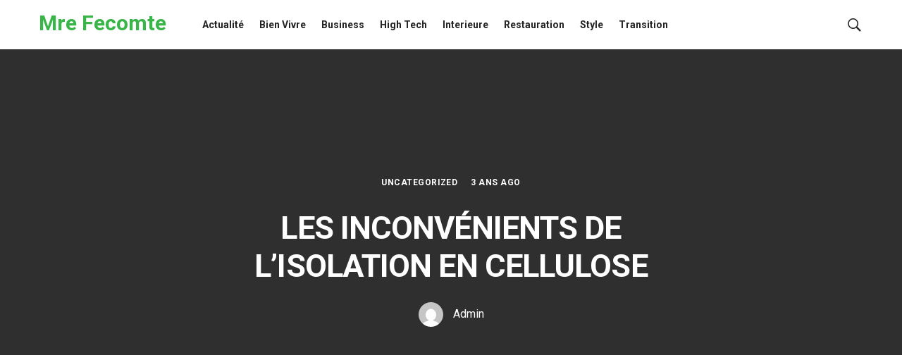

--- FILE ---
content_type: text/html; charset=UTF-8
request_url: https://mre-fcomte.fr/les-inconvenients-de-lisolation-en-cellulose/uncategorized/
body_size: 11831
content:
<!DOCTYPE html>
<html lang="fr-FR">
<head>  
	<meta charset="UTF-8">
	<!--[if IE]><meta http-equiv='X-UA-Compatible' content='IE=edge,chrome=1'><![endif]-->
	<meta name="viewport" content="width=device-width, initial-scale=1">
	<link rel="profile" href="https://gmpg.org/xfn/11">
	<meta name='robots' content='index, follow, max-image-preview:large, max-snippet:-1, max-video-preview:-1' />

	<!-- This site is optimized with the Yoast SEO plugin v26.7 - https://yoast.com/wordpress/plugins/seo/ -->
	<title>LES INCONVÉNIENTS DE L&#039;ISOLATION EN CELLULOSE - Mre Fecomte</title>
	<link rel="canonical" href="https://mre-fcomte.fr/les-inconvenients-de-lisolation-en-cellulose/uncategorized/" />
	<meta property="og:locale" content="fr_FR" />
	<meta property="og:type" content="article" />
	<meta property="og:title" content="LES INCONVÉNIENTS DE L&#039;ISOLATION EN CELLULOSE - Mre Fecomte" />
	<meta property="og:description" content="En plus de souligner les avantages que l&rsquo;isolation en cellulose peut offrir, il est également important d&rsquo;aborder les inconvénients potentiels afin de prendre une décision éclairée sur le choix du [&hellip;]" />
	<meta property="og:url" content="https://mre-fcomte.fr/les-inconvenients-de-lisolation-en-cellulose/uncategorized/" />
	<meta property="og:site_name" content="Mre Fecomte" />
	<meta property="article:published_time" content="2022-10-28T18:54:13+00:00" />
	<meta property="article:modified_time" content="2022-10-28T18:54:17+00:00" />
	<meta name="author" content="Admin" />
	<meta name="twitter:card" content="summary_large_image" />
	<meta name="twitter:label1" content="Écrit par" />
	<meta name="twitter:data1" content="Admin" />
	<meta name="twitter:label2" content="Durée de lecture estimée" />
	<meta name="twitter:data2" content="2 minutes" />
	<script type="application/ld+json" class="yoast-schema-graph">{"@context":"https://schema.org","@graph":[{"@type":"Article","@id":"https://mre-fcomte.fr/les-inconvenients-de-lisolation-en-cellulose/uncategorized/#article","isPartOf":{"@id":"https://mre-fcomte.fr/les-inconvenients-de-lisolation-en-cellulose/uncategorized/"},"author":{"name":"Admin","@id":"https://mre-fcomte.fr/#/schema/person/de240d4b83b5426b77a75e1470d0335d"},"headline":"LES INCONVÉNIENTS DE L&rsquo;ISOLATION EN CELLULOSE","datePublished":"2022-10-28T18:54:13+00:00","dateModified":"2022-10-28T18:54:17+00:00","mainEntityOfPage":{"@id":"https://mre-fcomte.fr/les-inconvenients-de-lisolation-en-cellulose/uncategorized/"},"wordCount":448,"commentCount":0,"articleSection":["Uncategorized"],"inLanguage":"fr-FR","potentialAction":[{"@type":"CommentAction","name":"Comment","target":["https://mre-fcomte.fr/les-inconvenients-de-lisolation-en-cellulose/uncategorized/#respond"]}]},{"@type":"WebPage","@id":"https://mre-fcomte.fr/les-inconvenients-de-lisolation-en-cellulose/uncategorized/","url":"https://mre-fcomte.fr/les-inconvenients-de-lisolation-en-cellulose/uncategorized/","name":"LES INCONVÉNIENTS DE L'ISOLATION EN CELLULOSE - Mre Fecomte","isPartOf":{"@id":"https://mre-fcomte.fr/#website"},"datePublished":"2022-10-28T18:54:13+00:00","dateModified":"2022-10-28T18:54:17+00:00","author":{"@id":"https://mre-fcomte.fr/#/schema/person/de240d4b83b5426b77a75e1470d0335d"},"breadcrumb":{"@id":"https://mre-fcomte.fr/les-inconvenients-de-lisolation-en-cellulose/uncategorized/#breadcrumb"},"inLanguage":"fr-FR","potentialAction":[{"@type":"ReadAction","target":["https://mre-fcomte.fr/les-inconvenients-de-lisolation-en-cellulose/uncategorized/"]}]},{"@type":"BreadcrumbList","@id":"https://mre-fcomte.fr/les-inconvenients-de-lisolation-en-cellulose/uncategorized/#breadcrumb","itemListElement":[{"@type":"ListItem","position":1,"name":"Accueil","item":"https://mre-fcomte.fr/"},{"@type":"ListItem","position":2,"name":"LES INCONVÉNIENTS DE L&#8217;ISOLATION EN CELLULOSE"}]},{"@type":"WebSite","@id":"https://mre-fcomte.fr/#website","url":"https://mre-fcomte.fr/","name":"Mre Fecomte","description":"","potentialAction":[{"@type":"SearchAction","target":{"@type":"EntryPoint","urlTemplate":"https://mre-fcomte.fr/?s={search_term_string}"},"query-input":{"@type":"PropertyValueSpecification","valueRequired":true,"valueName":"search_term_string"}}],"inLanguage":"fr-FR"},{"@type":"Person","@id":"https://mre-fcomte.fr/#/schema/person/de240d4b83b5426b77a75e1470d0335d","name":"Admin","image":{"@type":"ImageObject","inLanguage":"fr-FR","@id":"https://mre-fcomte.fr/#/schema/person/image/","url":"https://secure.gravatar.com/avatar/ffc89846551c738a0be05750988b463d175cf9886e6b0f0396a60094a08333d4?s=96&d=mm&r=g","contentUrl":"https://secure.gravatar.com/avatar/ffc89846551c738a0be05750988b463d175cf9886e6b0f0396a60094a08333d4?s=96&d=mm&r=g","caption":"Admin"},"sameAs":["https://mre-fcomte.fr"],"url":"https://mre-fcomte.fr/author/admin/"}]}</script>
	<!-- / Yoast SEO plugin. -->


<link rel='dns-prefetch' href='//fonts.googleapis.com' />
<link rel='dns-prefetch' href='//www.googletagmanager.com' />
<link rel="alternate" type="application/rss+xml" title="Mre Fecomte &raquo; Flux" href="https://mre-fcomte.fr/feed/" />
<link rel="alternate" type="application/rss+xml" title="Mre Fecomte &raquo; Flux des commentaires" href="https://mre-fcomte.fr/comments/feed/" />
<link rel="alternate" type="application/rss+xml" title="Mre Fecomte &raquo; LES INCONVÉNIENTS DE L&rsquo;ISOLATION EN CELLULOSE Flux des commentaires" href="https://mre-fcomte.fr/les-inconvenients-de-lisolation-en-cellulose/uncategorized/feed/" />
<link rel="alternate" title="oEmbed (JSON)" type="application/json+oembed" href="https://mre-fcomte.fr/wp-json/oembed/1.0/embed?url=https%3A%2F%2Fmre-fcomte.fr%2Fles-inconvenients-de-lisolation-en-cellulose%2Funcategorized%2F" />
<link rel="alternate" title="oEmbed (XML)" type="text/xml+oembed" href="https://mre-fcomte.fr/wp-json/oembed/1.0/embed?url=https%3A%2F%2Fmre-fcomte.fr%2Fles-inconvenients-de-lisolation-en-cellulose%2Funcategorized%2F&#038;format=xml" />
<style id='wp-img-auto-sizes-contain-inline-css' type='text/css'>
img:is([sizes=auto i],[sizes^="auto," i]){contain-intrinsic-size:3000px 1500px}
/*# sourceURL=wp-img-auto-sizes-contain-inline-css */
</style>
<style id='wp-emoji-styles-inline-css' type='text/css'>

	img.wp-smiley, img.emoji {
		display: inline !important;
		border: none !important;
		box-shadow: none !important;
		height: 1em !important;
		width: 1em !important;
		margin: 0 0.07em !important;
		vertical-align: -0.1em !important;
		background: none !important;
		padding: 0 !important;
	}
/*# sourceURL=wp-emoji-styles-inline-css */
</style>
<style id='wp-block-library-inline-css' type='text/css'>
:root{--wp-block-synced-color:#7a00df;--wp-block-synced-color--rgb:122,0,223;--wp-bound-block-color:var(--wp-block-synced-color);--wp-editor-canvas-background:#ddd;--wp-admin-theme-color:#007cba;--wp-admin-theme-color--rgb:0,124,186;--wp-admin-theme-color-darker-10:#006ba1;--wp-admin-theme-color-darker-10--rgb:0,107,160.5;--wp-admin-theme-color-darker-20:#005a87;--wp-admin-theme-color-darker-20--rgb:0,90,135;--wp-admin-border-width-focus:2px}@media (min-resolution:192dpi){:root{--wp-admin-border-width-focus:1.5px}}.wp-element-button{cursor:pointer}:root .has-very-light-gray-background-color{background-color:#eee}:root .has-very-dark-gray-background-color{background-color:#313131}:root .has-very-light-gray-color{color:#eee}:root .has-very-dark-gray-color{color:#313131}:root .has-vivid-green-cyan-to-vivid-cyan-blue-gradient-background{background:linear-gradient(135deg,#00d084,#0693e3)}:root .has-purple-crush-gradient-background{background:linear-gradient(135deg,#34e2e4,#4721fb 50%,#ab1dfe)}:root .has-hazy-dawn-gradient-background{background:linear-gradient(135deg,#faaca8,#dad0ec)}:root .has-subdued-olive-gradient-background{background:linear-gradient(135deg,#fafae1,#67a671)}:root .has-atomic-cream-gradient-background{background:linear-gradient(135deg,#fdd79a,#004a59)}:root .has-nightshade-gradient-background{background:linear-gradient(135deg,#330968,#31cdcf)}:root .has-midnight-gradient-background{background:linear-gradient(135deg,#020381,#2874fc)}:root{--wp--preset--font-size--normal:16px;--wp--preset--font-size--huge:42px}.has-regular-font-size{font-size:1em}.has-larger-font-size{font-size:2.625em}.has-normal-font-size{font-size:var(--wp--preset--font-size--normal)}.has-huge-font-size{font-size:var(--wp--preset--font-size--huge)}.has-text-align-center{text-align:center}.has-text-align-left{text-align:left}.has-text-align-right{text-align:right}.has-fit-text{white-space:nowrap!important}#end-resizable-editor-section{display:none}.aligncenter{clear:both}.items-justified-left{justify-content:flex-start}.items-justified-center{justify-content:center}.items-justified-right{justify-content:flex-end}.items-justified-space-between{justify-content:space-between}.screen-reader-text{border:0;clip-path:inset(50%);height:1px;margin:-1px;overflow:hidden;padding:0;position:absolute;width:1px;word-wrap:normal!important}.screen-reader-text:focus{background-color:#ddd;clip-path:none;color:#444;display:block;font-size:1em;height:auto;left:5px;line-height:normal;padding:15px 23px 14px;text-decoration:none;top:5px;width:auto;z-index:100000}html :where(.has-border-color){border-style:solid}html :where([style*=border-top-color]){border-top-style:solid}html :where([style*=border-right-color]){border-right-style:solid}html :where([style*=border-bottom-color]){border-bottom-style:solid}html :where([style*=border-left-color]){border-left-style:solid}html :where([style*=border-width]){border-style:solid}html :where([style*=border-top-width]){border-top-style:solid}html :where([style*=border-right-width]){border-right-style:solid}html :where([style*=border-bottom-width]){border-bottom-style:solid}html :where([style*=border-left-width]){border-left-style:solid}html :where(img[class*=wp-image-]){height:auto;max-width:100%}:where(figure){margin:0 0 1em}html :where(.is-position-sticky){--wp-admin--admin-bar--position-offset:var(--wp-admin--admin-bar--height,0px)}@media screen and (max-width:600px){html :where(.is-position-sticky){--wp-admin--admin-bar--position-offset:0px}}

/*# sourceURL=wp-block-library-inline-css */
</style><style id='global-styles-inline-css' type='text/css'>
:root{--wp--preset--aspect-ratio--square: 1;--wp--preset--aspect-ratio--4-3: 4/3;--wp--preset--aspect-ratio--3-4: 3/4;--wp--preset--aspect-ratio--3-2: 3/2;--wp--preset--aspect-ratio--2-3: 2/3;--wp--preset--aspect-ratio--16-9: 16/9;--wp--preset--aspect-ratio--9-16: 9/16;--wp--preset--color--black: #000000;--wp--preset--color--cyan-bluish-gray: #abb8c3;--wp--preset--color--white: #ffffff;--wp--preset--color--pale-pink: #f78da7;--wp--preset--color--vivid-red: #cf2e2e;--wp--preset--color--luminous-vivid-orange: #ff6900;--wp--preset--color--luminous-vivid-amber: #fcb900;--wp--preset--color--light-green-cyan: #7bdcb5;--wp--preset--color--vivid-green-cyan: #00d084;--wp--preset--color--pale-cyan-blue: #8ed1fc;--wp--preset--color--vivid-cyan-blue: #0693e3;--wp--preset--color--vivid-purple: #9b51e0;--wp--preset--color--green: #39B54A;--wp--preset--color--blue: #3d92ff;--wp--preset--color--pink: #f32855;--wp--preset--color--violet: #8c47e4;--wp--preset--color--light-grey: #f6f6f6;--wp--preset--color--dark-grey: #1b1b1b;--wp--preset--gradient--vivid-cyan-blue-to-vivid-purple: linear-gradient(135deg,rgb(6,147,227) 0%,rgb(155,81,224) 100%);--wp--preset--gradient--light-green-cyan-to-vivid-green-cyan: linear-gradient(135deg,rgb(122,220,180) 0%,rgb(0,208,130) 100%);--wp--preset--gradient--luminous-vivid-amber-to-luminous-vivid-orange: linear-gradient(135deg,rgb(252,185,0) 0%,rgb(255,105,0) 100%);--wp--preset--gradient--luminous-vivid-orange-to-vivid-red: linear-gradient(135deg,rgb(255,105,0) 0%,rgb(207,46,46) 100%);--wp--preset--gradient--very-light-gray-to-cyan-bluish-gray: linear-gradient(135deg,rgb(238,238,238) 0%,rgb(169,184,195) 100%);--wp--preset--gradient--cool-to-warm-spectrum: linear-gradient(135deg,rgb(74,234,220) 0%,rgb(151,120,209) 20%,rgb(207,42,186) 40%,rgb(238,44,130) 60%,rgb(251,105,98) 80%,rgb(254,248,76) 100%);--wp--preset--gradient--blush-light-purple: linear-gradient(135deg,rgb(255,206,236) 0%,rgb(152,150,240) 100%);--wp--preset--gradient--blush-bordeaux: linear-gradient(135deg,rgb(254,205,165) 0%,rgb(254,45,45) 50%,rgb(107,0,62) 100%);--wp--preset--gradient--luminous-dusk: linear-gradient(135deg,rgb(255,203,112) 0%,rgb(199,81,192) 50%,rgb(65,88,208) 100%);--wp--preset--gradient--pale-ocean: linear-gradient(135deg,rgb(255,245,203) 0%,rgb(182,227,212) 50%,rgb(51,167,181) 100%);--wp--preset--gradient--electric-grass: linear-gradient(135deg,rgb(202,248,128) 0%,rgb(113,206,126) 100%);--wp--preset--gradient--midnight: linear-gradient(135deg,rgb(2,3,129) 0%,rgb(40,116,252) 100%);--wp--preset--font-size--small: 13px;--wp--preset--font-size--medium: 20px;--wp--preset--font-size--large: 36px;--wp--preset--font-size--x-large: 42px;--wp--preset--spacing--20: 0.44rem;--wp--preset--spacing--30: 0.67rem;--wp--preset--spacing--40: 1rem;--wp--preset--spacing--50: 1.5rem;--wp--preset--spacing--60: 2.25rem;--wp--preset--spacing--70: 3.38rem;--wp--preset--spacing--80: 5.06rem;--wp--preset--shadow--natural: 6px 6px 9px rgba(0, 0, 0, 0.2);--wp--preset--shadow--deep: 12px 12px 50px rgba(0, 0, 0, 0.4);--wp--preset--shadow--sharp: 6px 6px 0px rgba(0, 0, 0, 0.2);--wp--preset--shadow--outlined: 6px 6px 0px -3px rgb(255, 255, 255), 6px 6px rgb(0, 0, 0);--wp--preset--shadow--crisp: 6px 6px 0px rgb(0, 0, 0);}:where(.is-layout-flex){gap: 0.5em;}:where(.is-layout-grid){gap: 0.5em;}body .is-layout-flex{display: flex;}.is-layout-flex{flex-wrap: wrap;align-items: center;}.is-layout-flex > :is(*, div){margin: 0;}body .is-layout-grid{display: grid;}.is-layout-grid > :is(*, div){margin: 0;}:where(.wp-block-columns.is-layout-flex){gap: 2em;}:where(.wp-block-columns.is-layout-grid){gap: 2em;}:where(.wp-block-post-template.is-layout-flex){gap: 1.25em;}:where(.wp-block-post-template.is-layout-grid){gap: 1.25em;}.has-black-color{color: var(--wp--preset--color--black) !important;}.has-cyan-bluish-gray-color{color: var(--wp--preset--color--cyan-bluish-gray) !important;}.has-white-color{color: var(--wp--preset--color--white) !important;}.has-pale-pink-color{color: var(--wp--preset--color--pale-pink) !important;}.has-vivid-red-color{color: var(--wp--preset--color--vivid-red) !important;}.has-luminous-vivid-orange-color{color: var(--wp--preset--color--luminous-vivid-orange) !important;}.has-luminous-vivid-amber-color{color: var(--wp--preset--color--luminous-vivid-amber) !important;}.has-light-green-cyan-color{color: var(--wp--preset--color--light-green-cyan) !important;}.has-vivid-green-cyan-color{color: var(--wp--preset--color--vivid-green-cyan) !important;}.has-pale-cyan-blue-color{color: var(--wp--preset--color--pale-cyan-blue) !important;}.has-vivid-cyan-blue-color{color: var(--wp--preset--color--vivid-cyan-blue) !important;}.has-vivid-purple-color{color: var(--wp--preset--color--vivid-purple) !important;}.has-black-background-color{background-color: var(--wp--preset--color--black) !important;}.has-cyan-bluish-gray-background-color{background-color: var(--wp--preset--color--cyan-bluish-gray) !important;}.has-white-background-color{background-color: var(--wp--preset--color--white) !important;}.has-pale-pink-background-color{background-color: var(--wp--preset--color--pale-pink) !important;}.has-vivid-red-background-color{background-color: var(--wp--preset--color--vivid-red) !important;}.has-luminous-vivid-orange-background-color{background-color: var(--wp--preset--color--luminous-vivid-orange) !important;}.has-luminous-vivid-amber-background-color{background-color: var(--wp--preset--color--luminous-vivid-amber) !important;}.has-light-green-cyan-background-color{background-color: var(--wp--preset--color--light-green-cyan) !important;}.has-vivid-green-cyan-background-color{background-color: var(--wp--preset--color--vivid-green-cyan) !important;}.has-pale-cyan-blue-background-color{background-color: var(--wp--preset--color--pale-cyan-blue) !important;}.has-vivid-cyan-blue-background-color{background-color: var(--wp--preset--color--vivid-cyan-blue) !important;}.has-vivid-purple-background-color{background-color: var(--wp--preset--color--vivid-purple) !important;}.has-black-border-color{border-color: var(--wp--preset--color--black) !important;}.has-cyan-bluish-gray-border-color{border-color: var(--wp--preset--color--cyan-bluish-gray) !important;}.has-white-border-color{border-color: var(--wp--preset--color--white) !important;}.has-pale-pink-border-color{border-color: var(--wp--preset--color--pale-pink) !important;}.has-vivid-red-border-color{border-color: var(--wp--preset--color--vivid-red) !important;}.has-luminous-vivid-orange-border-color{border-color: var(--wp--preset--color--luminous-vivid-orange) !important;}.has-luminous-vivid-amber-border-color{border-color: var(--wp--preset--color--luminous-vivid-amber) !important;}.has-light-green-cyan-border-color{border-color: var(--wp--preset--color--light-green-cyan) !important;}.has-vivid-green-cyan-border-color{border-color: var(--wp--preset--color--vivid-green-cyan) !important;}.has-pale-cyan-blue-border-color{border-color: var(--wp--preset--color--pale-cyan-blue) !important;}.has-vivid-cyan-blue-border-color{border-color: var(--wp--preset--color--vivid-cyan-blue) !important;}.has-vivid-purple-border-color{border-color: var(--wp--preset--color--vivid-purple) !important;}.has-vivid-cyan-blue-to-vivid-purple-gradient-background{background: var(--wp--preset--gradient--vivid-cyan-blue-to-vivid-purple) !important;}.has-light-green-cyan-to-vivid-green-cyan-gradient-background{background: var(--wp--preset--gradient--light-green-cyan-to-vivid-green-cyan) !important;}.has-luminous-vivid-amber-to-luminous-vivid-orange-gradient-background{background: var(--wp--preset--gradient--luminous-vivid-amber-to-luminous-vivid-orange) !important;}.has-luminous-vivid-orange-to-vivid-red-gradient-background{background: var(--wp--preset--gradient--luminous-vivid-orange-to-vivid-red) !important;}.has-very-light-gray-to-cyan-bluish-gray-gradient-background{background: var(--wp--preset--gradient--very-light-gray-to-cyan-bluish-gray) !important;}.has-cool-to-warm-spectrum-gradient-background{background: var(--wp--preset--gradient--cool-to-warm-spectrum) !important;}.has-blush-light-purple-gradient-background{background: var(--wp--preset--gradient--blush-light-purple) !important;}.has-blush-bordeaux-gradient-background{background: var(--wp--preset--gradient--blush-bordeaux) !important;}.has-luminous-dusk-gradient-background{background: var(--wp--preset--gradient--luminous-dusk) !important;}.has-pale-ocean-gradient-background{background: var(--wp--preset--gradient--pale-ocean) !important;}.has-electric-grass-gradient-background{background: var(--wp--preset--gradient--electric-grass) !important;}.has-midnight-gradient-background{background: var(--wp--preset--gradient--midnight) !important;}.has-small-font-size{font-size: var(--wp--preset--font-size--small) !important;}.has-medium-font-size{font-size: var(--wp--preset--font-size--medium) !important;}.has-large-font-size{font-size: var(--wp--preset--font-size--large) !important;}.has-x-large-font-size{font-size: var(--wp--preset--font-size--x-large) !important;}
/*# sourceURL=global-styles-inline-css */
</style>

<style id='classic-theme-styles-inline-css' type='text/css'>
/*! This file is auto-generated */
.wp-block-button__link{color:#fff;background-color:#32373c;border-radius:9999px;box-shadow:none;text-decoration:none;padding:calc(.667em + 2px) calc(1.333em + 2px);font-size:1.125em}.wp-block-file__button{background:#32373c;color:#fff;text-decoration:none}
/*# sourceURL=/wp-includes/css/classic-themes.min.css */
</style>
<link rel='stylesheet' id='wpa-css-css' href='https://mre-fcomte.fr/wp-content/plugins/honeypot/includes/css/wpa.css?ver=2.3.04' type='text/css' media='all' />
<link rel='stylesheet' id='purosa-font-icons-css' href='https://mre-fcomte.fr/wp-content/themes/purosa/assets/css/font-icons.css?ver=1.1.3' type='text/css' media='all' />
<link rel='stylesheet' id='purosa-styles-css' href='https://mre-fcomte.fr/wp-content/themes/purosa/style.min.css?ver=1.1.3' type='text/css' media='all' />
<link rel='stylesheet' id='purosa-google-fonts-css' href='//fonts.googleapis.com/css2?family=Roboto%3Aital%2Cwght%400%2C400%3B0%2C500%3B0%2C700%3B1%2C400&#038;display=swap&#038;ver=6.9' type='text/css' media='all' />
<link rel='stylesheet' id='wp-block-paragraph-css' href='https://mre-fcomte.fr/wp-includes/blocks/paragraph/style.min.css?ver=6.9' type='text/css' media='all' />
<script type="text/javascript" src="https://mre-fcomte.fr/wp-includes/js/jquery/jquery.min.js?ver=3.7.1" id="jquery-core-js"></script>
<script type="text/javascript" src="https://mre-fcomte.fr/wp-includes/js/jquery/jquery-migrate.min.js?ver=3.4.1" id="jquery-migrate-js"></script>
<link rel="https://api.w.org/" href="https://mre-fcomte.fr/wp-json/" /><link rel="alternate" title="JSON" type="application/json" href="https://mre-fcomte.fr/wp-json/wp/v2/posts/29272" /><link rel="EditURI" type="application/rsd+xml" title="RSD" href="https://mre-fcomte.fr/xmlrpc.php?rsd" />
<meta name="generator" content="WordPress 6.9" />
<link rel='shortlink' href='https://mre-fcomte.fr/?p=29272' />
<meta name="generator" content="Site Kit by Google 1.170.0" /><!-- Analytics by WP Statistics - https://wp-statistics.com -->
<style type="text/css">.recentcomments a{display:inline !important;padding:0 !important;margin:0 !important;}</style><link rel="icon" href="https://mre-fcomte.fr/wp-content/uploads/2020/10/cropped-5sem9q2qby-scaled-1-32x32.jpg" sizes="32x32" />
<link rel="icon" href="https://mre-fcomte.fr/wp-content/uploads/2020/10/cropped-5sem9q2qby-scaled-1-192x192.jpg" sizes="192x192" />
<link rel="apple-touch-icon" href="https://mre-fcomte.fr/wp-content/uploads/2020/10/cropped-5sem9q2qby-scaled-1-180x180.jpg" />
<meta name="msapplication-TileImage" content="https://mre-fcomte.fr/wp-content/uploads/2020/10/cropped-5sem9q2qby-scaled-1-270x270.jpg" />
</head>

<body data-rsssl=1 class="wp-singular post-template-default single single-post postid-29272 single-format-standard wp-embed-responsive wp-theme-purosa group-blog fullwidth " itemscope itemtype="http://schema.org/WebPage">

	
	<a class="skip-link screen-reader-text" href="#site-content">Skip to the content</a>
	
	<!-- Preloader -->
	
	<div id="site-content" class="main-wrapper">
		
		
			<!-- Search Modal -->
			<div class="modal fade search-modal" id="search-modal" tabindex="-1" role="dialog" aria-label="search modal" aria-hidden="true">
				<div class="modal-dialog search-modal__dialog" role="document">
					<div class="modal-content search-modal__content">
						<div class="modal-header search-modal__header">
							<button type="button" class="close search-modal__close" data-dismiss="modal" aria-label="close">
								<span aria-hidden="true">
									<i class="ui-close search-modal__close-icon"></i>
								</span>
							</button>
						</div>
						<div class="modal-body search-modal__body">
							<span class="search-modal__label">Search</span>
							
<form role="search" method="get" class="search-form relative" action="https://mre-fcomte.fr/">
	<input type="search" class="search-input" placeholder="Type and Hit Enter" value="" name="s" />
	<button type="submit" class="search-button" aria-label="search button"><i class="ui-search search-icon"></i></button>
</form>						
						</div>
					</div>
				</div>
			</div> <!-- end search modal -->

		
		<!-- Header -->
    <header class="nav" itemtype="https://schema.org/WPHeader" itemscope="itemscope">
			<div class="nav__holder nav--sticky">
				<div class="nav__container container">
					<div class="nav__flex-parent flex-parent">
						<div class="nav__header">

							<!-- Logo -->					
							<a href="https://mre-fcomte.fr/" class="logo-container" itemtype="https://schema.org/Organization" itemscope="itemscope">
																	<span class="site-title">Mre Fecomte</span>
																		<p class="site-tagline"></p>
															</a>

														
															<!-- Mobile toggle -->
								<button type="button" class="nav__icon-toggle" id="nav__icon-toggle" data-toggle="collapse" data-target="#navbar-collapse">
									<span class="sr-only">Toggle navigation</span>
									<span class="nav__icon-toggle-bar"></span>
									<span class="nav__icon-toggle-bar"></span>
									<span class="nav__icon-toggle-bar"></span>
								</button>
									

						</div> <!-- .nav__header -->						

						<!-- Nav-wrap -->
						<nav class="nav__wrap collapse navbar-collapse" id="navbar-collapse" itemtype="https://schema.org/SiteNavigationElement" itemscope="itemscope">
							<ul id="menu-msw-primary-menu-creative-agency" class="nav__menu"><li id="menu-item-28877" class="menu-item menu-item-type-taxonomy menu-item-object-category menu-item-28877"><a href="https://mre-fcomte.fr/category/actualite/">Actualité</a></li>
<li id="menu-item-28878" class="menu-item menu-item-type-taxonomy menu-item-object-category menu-item-28878"><a href="https://mre-fcomte.fr/category/bien-vivre/">Bien Vivre</a></li>
<li id="menu-item-28879" class="menu-item menu-item-type-taxonomy menu-item-object-category menu-item-28879"><a href="https://mre-fcomte.fr/category/business/">Business</a></li>
<li id="menu-item-28880" class="menu-item menu-item-type-taxonomy menu-item-object-category menu-item-28880"><a href="https://mre-fcomte.fr/category/high-tech/">High Tech</a></li>
<li id="menu-item-28881" class="menu-item menu-item-type-taxonomy menu-item-object-category menu-item-28881"><a href="https://mre-fcomte.fr/category/interieure/">Interieure</a></li>
<li id="menu-item-28882" class="menu-item menu-item-type-taxonomy menu-item-object-category menu-item-28882"><a href="https://mre-fcomte.fr/category/restauration/">Restauration</a></li>
<li id="menu-item-28883" class="menu-item menu-item-type-taxonomy menu-item-object-category menu-item-28883"><a href="https://mre-fcomte.fr/category/style/">Style</a></li>
<li id="menu-item-28884" class="menu-item menu-item-type-taxonomy menu-item-object-category menu-item-28884"><a href="https://mre-fcomte.fr/category/transition/">Transition</a></li>
</ul>							
															<!-- Mobile Search -->
								<div class="nav__search-mobile d-lg-none">                            
									
<form role="search" method="get" class="search-form relative" action="https://mre-fcomte.fr/">
	<input type="search" class="search-input" placeholder="Type and Hit Enter" value="" name="s" />
	<button type="submit" class="search-button" aria-label="search button"><i class="ui-search search-icon"></i></button>
</form>								</div>
							
						</nav> <!-- end nav-wrap -->

						<div class="nav__right d-lg-flex d-none">
							
							
							
															<!-- Search -->
								<div class="nav__search">
									<a href="#" class="nav__search-trigger" data-toggle="modal" data-target="#search-modal">
										<i class="ui-search nav__search-trigger-icon"></i>
									</a>                
								</div>
							
						</div> <!-- .nav__right -->

					</div> <!-- .flex-parent -->
				</div> <!-- .nav__container -->
			</div> <!-- .nav__holder -->
    </header> <!-- .header -->


<div class="entry__img-holder single-post__entry-img-holder full-overlay"  >
	<div class="single-post__entry-header entry__header">

					<div class="single-post__entry-meta entry__meta">
									<span class="entry__meta-item entry__meta-item-category"><a href="https://mre-fcomte.fr/category/uncategorized/" class="entry__meta-category">Uncategorized</a></span>													<span class="entry__meta-item entry__meta-date">3 ans ago</span>							</div>
		
		<h1 class="single-post__entry-title">LES INCONVÉNIENTS DE L&rsquo;ISOLATION EN CELLULOSE</h1>

												<div class="entry__meta-author">
					<a href="https://mre-fcomte.fr/author/admin/" class="entry__meta-author-url">
						<img alt='' src='https://secure.gravatar.com/avatar/ffc89846551c738a0be05750988b463d175cf9886e6b0f0396a60094a08333d4?s=35&#038;d=mm&#038;r=g' srcset='https://secure.gravatar.com/avatar/ffc89846551c738a0be05750988b463d175cf9886e6b0f0396a60094a08333d4?s=70&#038;d=mm&#038;r=g 2x' class='avatar avatar-35 photo entry__meta-author-img' height='35' width='35' decoding='async'/>						<span class="entry__meta-author-name">Admin</span>
					</a>
				</div>
					
	</div>
</div>
<section class="section-wrap main-content pt-0">
	<div class="container">

		<div class="row justify-content-center">

			<!-- blog content -->
			<div class="blog__content col-lg-8 mb-32">				

				
<article id="post-29272" class="entry single-post__entry post-29272 post type-post status-publish format-standard hentry category-uncategorized">
	
	<div class="entry__article-wrap">

			
		<!-- Article -->
		<div class="entry__article-content">

			<div class="entry__article clearfix">
				
<p>En plus de souligner les avantages que l&rsquo;isolation en cellulose peut offrir, il est également important d&rsquo;aborder les inconvénients potentiels afin de prendre une décision éclairée sur le choix du matériau isolant à utiliser dans votre maison. Voici quelques-uns des principaux inconvénients de l&rsquo;isolation de votre maison avec de la cellulose :</p>



<p>La durée de vie : En comparaison avec d&rsquo;autres types d&rsquo;isolants, tels que l&rsquo;isolation en mousse pulvérisée, qui peut durer toute une vie lorsqu&rsquo;elle est installée correctement, la durée de vie de l&rsquo;isolation en cellulose est relativement courte. En général, l&rsquo;isolation en cellulose devra être remplacée environ 20 à 30 ans après son installation.<br>Elle n&rsquo;est pas étanche : Bien que l&rsquo;isolation en cellulose soit résistante à l&rsquo;eau, elle n&rsquo;est pas étanche. Ainsi, si votre maison subit des fuites ou des inondations, votre isolation en cellulose peut être endommagée et sa valeur R peut être considérablement réduite.</p>



<p>OÙ INSTALLER L&rsquo;ISOLATION CELLULOSIQUE</p>



<p>L&rsquo;isolation cellulosique peut être installée dans une grande variété d&rsquo;endroits différents dans la maison. Certains des endroits les plus communs pour installer l&rsquo;isolation de cellulose incluent les greniers et les nouveaux murs ouverts. L&rsquo;isolation cellulosique est également l&rsquo;un des rares types d&rsquo;isolation qui peut être ajouté à des murs déjà finis. Plutôt que d&rsquo;avoir à abattre la cloison sèche sur un mur fini, la cellulose peut simplement être injectée dans le mur.</p>



<p>DEVRIEZ-VOUS INSTALLER UNE ISOLATION EN CELLULOSE DANS VOTRE MAISON ?</p>



<p>L&rsquo;isolation cellulosique est idéale, car c&rsquo;est un type d&rsquo;isolation bénéfique et sûr, approuvé par tous les codes du bâtiment. En fin de compte, la décision d&rsquo;installer ou non une isolation en cellulose dépendra de vos préférences personnelles. Si vous êtes intéressé par un matériau d&rsquo;isolation efficace qui bloquera le transfert de chaleur et le bruit et qui empêchera la prolifération des moisissures et des parasites, la cellulose est un excellent choix. Cependant, si vous préférez une isolation plus durable, l&rsquo;isolation en mousse pulvérisée à cellules fermées ou ouvertes peut être une option plus avantageuse.</p>



<p>Si vous décidez que l&rsquo;isolation en cellulose convient à votre maison, Paragon Protection s&rsquo;assurera qu&rsquo;elle est installée correctement afin que vous puissiez profiter de tous les avantages qu&rsquo;elle a à offrir. Paragon Protection est une entreprise leader dans l&rsquo;installation d&rsquo;isolation dans la région de Chicago. Nous sommes spécialisés dans l&rsquo;installation experte d&rsquo;une grande variété de matériaux d&rsquo;isolation, tels que la cellulose, la fibre de verre, la laine minérale et la mousse isolante en spray. I</p>
			</div>

			
			<!-- Tags -->
										
		</div> <!-- .entry__article-content -->		

	</div>
</article><!-- #post-## -->




	
		<div class="related-posts">
			<h5 class="related-posts__title title-underline">You Might Like</h5>
			<div class="row">

				
							<div class="col-md-4">
								<article class="entry post-30087 post type-post status-publish format-standard has-post-thumbnail hentry category-sante">

																			<!-- Post thumb -->
										<div class="entry__img-holder">
											<a href="https://mre-fcomte.fr/meilleur-sextoy-avis-tests/bien-vivre/sante/" title="Guide complet pour choisir le meilleur sextoy : avis, tests et comparatifs">
												<img width="300" height="157" src="https://mre-fcomte.fr/wp-content/uploads/2025/10/sex-toy-guide-300x157.jpg" class="entry__img wp-post-image" alt="découvrez notre guide complet sur les sex toys : conseils, avis et astuces pour choisir, utiliser et entretenir vos jouets intimes en toute sécurité et discrétion." decoding="async" srcset="https://mre-fcomte.fr/wp-content/uploads/2025/10/sex-toy-guide-300x157.jpg 300w, https://mre-fcomte.fr/wp-content/uploads/2025/10/sex-toy-guide-1024x535.jpg 1024w, https://mre-fcomte.fr/wp-content/uploads/2025/10/sex-toy-guide-768x401.jpg 768w, https://mre-fcomte.fr/wp-content/uploads/2025/10/sex-toy-guide.jpg 1200w" sizes="(max-width: 300px) 100vw, 300px" />											</a>
										</div>
									
									<div class="entry__body">
										<div class="entry__header">
											<h4 class="entry__title entry__title--small"><a href="https://mre-fcomte.fr/meilleur-sextoy-avis-tests/bien-vivre/sante/">Guide complet pour choisir le meilleur sextoy : avis, tests et comparatifs</a></h4>										</div>
									</div> <!-- .entry__body -->

								</article><!-- #post-## -->
							</div>

							
						
										
				
							<div class="col-md-4">
								<article class="entry post-30082 post type-post status-publish format-standard has-post-thumbnail hentry category-style">

																			<!-- Post thumb -->
										<div class="entry__img-holder">
											<a href="https://mre-fcomte.fr/tendances-lingerie-silhouette/style/" title="Découverte des tendances lingerie féminine : comment sublimer sa silhouette ?">
												<img width="300" height="157" src="https://mre-fcomte.fr/wp-content/uploads/2025/10/lingerie-4-300x157.jpg" class="entry__img wp-post-image" alt="découvrez notre collection de lingerie élégante et confortable, pensée pour sublimer toutes les silhouettes. explorez des modèles raffinés, tendances et soigneusement confectionnés pour mettre en valeur votre féminité au quotidien." decoding="async" srcset="https://mre-fcomte.fr/wp-content/uploads/2025/10/lingerie-4-300x157.jpg 300w, https://mre-fcomte.fr/wp-content/uploads/2025/10/lingerie-4-1024x535.jpg 1024w, https://mre-fcomte.fr/wp-content/uploads/2025/10/lingerie-4-768x401.jpg 768w, https://mre-fcomte.fr/wp-content/uploads/2025/10/lingerie-4.jpg 1200w" sizes="(max-width: 300px) 100vw, 300px" />											</a>
										</div>
									
									<div class="entry__body">
										<div class="entry__header">
											<h4 class="entry__title entry__title--small"><a href="https://mre-fcomte.fr/tendances-lingerie-silhouette/style/">Découverte des tendances lingerie féminine : comment sublimer sa silhouette ?</a></h4>										</div>
									</div> <!-- .entry__body -->

								</article><!-- #post-## -->
							</div>

							
						
										
				
							<div class="col-md-4">
								<article class="entry post-30077 post type-post status-publish format-standard has-post-thumbnail hentry category-style">

																			<!-- Post thumb -->
										<div class="entry__img-holder">
											<a href="https://mre-fcomte.fr/tendances-lingerie-luxe/style/" title="Découvrez les dernières tendances de la lingerie de luxe sur Fine Lingerie Store">
												<img width="300" height="157" src="https://mre-fcomte.fr/wp-content/uploads/2025/10/luxury-lingerie-trends-300x157.jpg" class="entry__img wp-post-image" alt="découvrez les dernières tendances de la lingerie de luxe : matières raffinées, designs élégants, et nouveautés incontournables pour une allure sophistiquée et sensuelle." decoding="async" loading="lazy" srcset="https://mre-fcomte.fr/wp-content/uploads/2025/10/luxury-lingerie-trends-300x157.jpg 300w, https://mre-fcomte.fr/wp-content/uploads/2025/10/luxury-lingerie-trends-1024x535.jpg 1024w, https://mre-fcomte.fr/wp-content/uploads/2025/10/luxury-lingerie-trends-768x401.jpg 768w, https://mre-fcomte.fr/wp-content/uploads/2025/10/luxury-lingerie-trends.jpg 1200w" sizes="auto, (max-width: 300px) 100vw, 300px" />											</a>
										</div>
									
									<div class="entry__body">
										<div class="entry__header">
											<h4 class="entry__title entry__title--small"><a href="https://mre-fcomte.fr/tendances-lingerie-luxe/style/">Découvrez les dernières tendances de la lingerie de luxe sur Fine Lingerie Store</a></h4>										</div>
									</div> <!-- .entry__body -->

								</article><!-- #post-## -->
							</div>

							
						
										
								

			</div> <!-- .row -->
		</div> <!-- .related-posts -->
	

<div id="comments" class="entry__comments">

	
	
		<div id="respond" class="comment-respond">
		<h5 class="comment-respond__title title-underline">Laisser un commentaire <small><a rel="nofollow" id="cancel-comment-reply-link" href="/les-inconvenients-de-lisolation-en-cellulose/uncategorized/#respond" style="display:none;">Annuler la réponse</a></small></h5><form action="https://mre-fcomte.fr/wp-comments-post.php" method="post" id="commentform" class="comment-form"><label for="comment">Comment</label><textarea id="comment" class="form-control" name="comment" rows="6" required="required"></textarea><div class="row row-16"><div class="col-lg-4"><label for="author">Name</label><input id="author" name="author" type="text" value="" required="required" /></div>
<div class="col-lg-4"><label for="email">Email</label><input id="email" name="email" type="text" value="" required="required" /></div>
<div class="col-lg-4"><label for="url">Website</label><input id="url" name="url" type="text" value="" /></div></div>
<p class="comment-form-cookies-consent"><input id="wp-comment-cookies-consent" name="wp-comment-cookies-consent" type="checkbox" value="yes" /><label for="wp-comment-cookies-consent">Save my name, email, and website in this browser for the next time I comment.</label></p>
<p class="form-submit"><input name="submit" type="submit" id="submit" class="btn btn--lg btn--color btn--button" value="Laisser un commentaire" /> <input type='hidden' name='comment_post_ID' value='29272' id='comment_post_ID' />
<input type='hidden' name='comment_parent' id='comment_parent' value='0' />
</p></form>	</div><!-- #respond -->
		
</div><!-- .entry-comments -->
<!-- Prev / Next Posts -->
		
		<nav class="entry-navigation">
			<h5 class="screen-reader-text"></h5>
			<div class="entry-navigation__row clearfix">

									<div class="entry-navigation__col entry-navigation--left">
						<div class="entry-navigation__item">
														<div class="entry-navigation__body">
								<i class="ui-arrow-left"></i><span class="entry-navigation__label">Previous Post</span><h6 class="entry-navigation__title"><a href="https://mre-fcomte.fr/quand-la-depose-de-lisolation-est-necessaire/uncategorized/" rel="next">QUAND LA DÉPOSE DE L&rsquo;ISOLATION EST NÉCESSAIRE</a></h6>							</div>
						</div>
					</div>
													<div class="entry-navigation__col entry-navigation--right">
						<div class="entry-navigation__item">
							<div class="entry-navigation__body">
								<span class="entry-navigation__label">Next Post</span><i class="ui-arrow-right"></i><h6 class="entry-navigation__title"><a href="https://mre-fcomte.fr/avantages-de-lisolation-en-cellulose/uncategorized/" rel="prev">AVANTAGES DE L&rsquo;ISOLATION EN CELLULOSE</a></h6>							</div>
													</div>
					</div>
							</div> <!-- .entry-navigation__row -->
		</nav>
		
			</div> <!-- .blog__content -->			

			
		</div>

	</div>
</section> <!-- .main-content -->



	

	<!-- Footer -->
	<footer class="footer" itemscope itemtype="http://schema.org/WPFooter">
		<div class="container">
			
				
			 <!-- if footer show -->
		</div> <!-- end container -->
	</footer>

	<!-- Back to top -->
			<div id="back-to-top">
			<a href="#top"><i class="ui-arrow-up"></i></a>
		</div>
	    

</div> <!-- .main-wrapper -->

<script type="speculationrules">
{"prefetch":[{"source":"document","where":{"and":[{"href_matches":"/*"},{"not":{"href_matches":["/wp-*.php","/wp-admin/*","/wp-content/uploads/*","/wp-content/*","/wp-content/plugins/*","/wp-content/themes/purosa/*","/*\\?(.+)"]}},{"not":{"selector_matches":"a[rel~=\"nofollow\"]"}},{"not":{"selector_matches":".no-prefetch, .no-prefetch a"}}]},"eagerness":"conservative"}]}
</script>
	<script>
	/(trident|msie)/i.test(navigator.userAgent)&&document.getElementById&&window.addEventListener&&window.addEventListener("hashchange",function(){var t,e=location.hash.substring(1);/^[A-z0-9_-]+$/.test(e)&&(t=document.getElementById(e))&&(/^(?:a|select|input|button|textarea)$/i.test(t.tagName)||(t.tabIndex=-1),t.focus())},!1);
	</script>
	<script type="text/javascript" src="https://mre-fcomte.fr/wp-content/plugins/honeypot/includes/js/wpa.js?ver=2.3.04" id="wpascript-js"></script>
<script type="text/javascript" id="wpascript-js-after">
/* <![CDATA[ */
wpa_field_info = {"wpa_field_name":"mtuxhz9971","wpa_field_value":263494,"wpa_add_test":"no"}
//# sourceURL=wpascript-js-after
/* ]]> */
</script>
<script type="text/javascript" src="https://mre-fcomte.fr/wp-includes/js/comment-reply.min.js?ver=6.9" id="comment-reply-js" async="async" data-wp-strategy="async" fetchpriority="low"></script>
<script type="text/javascript" src="https://mre-fcomte.fr/wp-content/themes/purosa/assets/js/bootstrap.min.js?ver=4.0.0" id="bootstrap-js"></script>
<script type="text/javascript" src="https://mre-fcomte.fr/wp-content/themes/purosa/assets/js/modernizr.js?ver=3.4.0" id="modernizr-js"></script>
<script type="text/javascript" src="https://mre-fcomte.fr/wp-includes/js/imagesloaded.min.js?ver=5.0.0" id="imagesloaded-js"></script>
<script type="text/javascript" src="https://mre-fcomte.fr/wp-includes/js/masonry.min.js?ver=4.2.2" id="masonry-js"></script>
<script type="text/javascript" src="https://mre-fcomte.fr/wp-content/themes/purosa/assets/js/sticky-kit.min.js?ver=1.1.2" id="sticky-kit-js"></script>
<script type="text/javascript" src="https://mre-fcomte.fr/wp-content/themes/purosa/assets/js/owl.carousel.min.js?ver=2.2.1" id="owl-carousel-js"></script>
<script type="text/javascript" id="purosa-scripts-js-extra">
/* <![CDATA[ */
var purosa_php_data = {"home_url":"https://mre-fcomte.fr/"};
//# sourceURL=purosa-scripts-js-extra
/* ]]> */
</script>
<script type="text/javascript" src="https://mre-fcomte.fr/wp-content/themes/purosa/assets/js/scripts.js?ver=1.0.0" id="purosa-scripts-js"></script>
<script id="wp-emoji-settings" type="application/json">
{"baseUrl":"https://s.w.org/images/core/emoji/17.0.2/72x72/","ext":".png","svgUrl":"https://s.w.org/images/core/emoji/17.0.2/svg/","svgExt":".svg","source":{"concatemoji":"https://mre-fcomte.fr/wp-includes/js/wp-emoji-release.min.js?ver=6.9"}}
</script>
<script type="module">
/* <![CDATA[ */
/*! This file is auto-generated */
const a=JSON.parse(document.getElementById("wp-emoji-settings").textContent),o=(window._wpemojiSettings=a,"wpEmojiSettingsSupports"),s=["flag","emoji"];function i(e){try{var t={supportTests:e,timestamp:(new Date).valueOf()};sessionStorage.setItem(o,JSON.stringify(t))}catch(e){}}function c(e,t,n){e.clearRect(0,0,e.canvas.width,e.canvas.height),e.fillText(t,0,0);t=new Uint32Array(e.getImageData(0,0,e.canvas.width,e.canvas.height).data);e.clearRect(0,0,e.canvas.width,e.canvas.height),e.fillText(n,0,0);const a=new Uint32Array(e.getImageData(0,0,e.canvas.width,e.canvas.height).data);return t.every((e,t)=>e===a[t])}function p(e,t){e.clearRect(0,0,e.canvas.width,e.canvas.height),e.fillText(t,0,0);var n=e.getImageData(16,16,1,1);for(let e=0;e<n.data.length;e++)if(0!==n.data[e])return!1;return!0}function u(e,t,n,a){switch(t){case"flag":return n(e,"\ud83c\udff3\ufe0f\u200d\u26a7\ufe0f","\ud83c\udff3\ufe0f\u200b\u26a7\ufe0f")?!1:!n(e,"\ud83c\udde8\ud83c\uddf6","\ud83c\udde8\u200b\ud83c\uddf6")&&!n(e,"\ud83c\udff4\udb40\udc67\udb40\udc62\udb40\udc65\udb40\udc6e\udb40\udc67\udb40\udc7f","\ud83c\udff4\u200b\udb40\udc67\u200b\udb40\udc62\u200b\udb40\udc65\u200b\udb40\udc6e\u200b\udb40\udc67\u200b\udb40\udc7f");case"emoji":return!a(e,"\ud83e\u1fac8")}return!1}function f(e,t,n,a){let r;const o=(r="undefined"!=typeof WorkerGlobalScope&&self instanceof WorkerGlobalScope?new OffscreenCanvas(300,150):document.createElement("canvas")).getContext("2d",{willReadFrequently:!0}),s=(o.textBaseline="top",o.font="600 32px Arial",{});return e.forEach(e=>{s[e]=t(o,e,n,a)}),s}function r(e){var t=document.createElement("script");t.src=e,t.defer=!0,document.head.appendChild(t)}a.supports={everything:!0,everythingExceptFlag:!0},new Promise(t=>{let n=function(){try{var e=JSON.parse(sessionStorage.getItem(o));if("object"==typeof e&&"number"==typeof e.timestamp&&(new Date).valueOf()<e.timestamp+604800&&"object"==typeof e.supportTests)return e.supportTests}catch(e){}return null}();if(!n){if("undefined"!=typeof Worker&&"undefined"!=typeof OffscreenCanvas&&"undefined"!=typeof URL&&URL.createObjectURL&&"undefined"!=typeof Blob)try{var e="postMessage("+f.toString()+"("+[JSON.stringify(s),u.toString(),c.toString(),p.toString()].join(",")+"));",a=new Blob([e],{type:"text/javascript"});const r=new Worker(URL.createObjectURL(a),{name:"wpTestEmojiSupports"});return void(r.onmessage=e=>{i(n=e.data),r.terminate(),t(n)})}catch(e){}i(n=f(s,u,c,p))}t(n)}).then(e=>{for(const n in e)a.supports[n]=e[n],a.supports.everything=a.supports.everything&&a.supports[n],"flag"!==n&&(a.supports.everythingExceptFlag=a.supports.everythingExceptFlag&&a.supports[n]);var t;a.supports.everythingExceptFlag=a.supports.everythingExceptFlag&&!a.supports.flag,a.supports.everything||((t=a.source||{}).concatemoji?r(t.concatemoji):t.wpemoji&&t.twemoji&&(r(t.twemoji),r(t.wpemoji)))});
//# sourceURL=https://mre-fcomte.fr/wp-includes/js/wp-emoji-loader.min.js
/* ]]> */
</script>
</body>
</html>

--- FILE ---
content_type: application/javascript
request_url: https://mre-fcomte.fr/wp-content/themes/purosa/assets/js/modernizr.js?ver=3.4.0
body_size: 2525
content:
/*! modernizr 3.6.0 (Custom Build) | MIT *
 * https://modernizr.com/download/?-matchmedia-mediaqueries-setclasses !*/
! function (e, n, t) {
	function r(e) {
		var n = _.className,
			t = Modernizr._config.classPrefix || "";
		if (w && (n = n.baseVal), Modernizr._config.enableJSClass) {
			var r = new RegExp("(^|\\s)" + t + "no-js(\\s|$)");
			n = n.replace(r, "$1" + t + "js$2")
		}
		Modernizr._config.enableClasses && (n += " " + t + e.join(" " + t), w ? _.className.baseVal = n : _.className = n)
	}

	function o(e, n) {
		return typeof e === n
	}

	function i() {
		var e, n, t, r, i, s, a;
		for (var l in C)
			if (C.hasOwnProperty(l)) {
				if (e = [], n = C[l], n.name && (e.push(n.name.toLowerCase()), n.options && n.options.aliases && n.options.aliases.length))
					for (t = 0; t < n.options.aliases.length; t++) e.push(n.options.aliases[t].toLowerCase());
				for (r = o(n.fn, "function") ? n.fn() : n.fn, i = 0; i < e.length; i++) s = e[i], a = s.split("."), 1 === a.length ? Modernizr[a[0]] = r : (!Modernizr[a[0]] || Modernizr[a[0]] instanceof Boolean || (Modernizr[a[0]] = new Boolean(Modernizr[a[0]])), Modernizr[a[0]][a[1]] = r), g.push((r ? "" : "no-") + a.join("-"))
			}
	}

	function s(e) {
		return e.replace(/([a-z])-([a-z])/g, function (e, n, t) {
			return n + t.toUpperCase()
		}).replace(/^-/, "")
	}

	function a() {
		return "function" != typeof n.createElement ? n.createElement(arguments[0]) : w ? n.createElementNS.call(n, "http://www.w3.org/2000/svg", arguments[0]) : n.createElement.apply(n, arguments)
	}

	function l() {
		var e = n.body;
		return e || (e = a(w ? "svg" : "body"), e.fake = !0), e
	}

	function u(e, t, r, o) {
		var i, s, u, f, d = "modernizr",
			c = a("div"),
			p = l();
		if (parseInt(r, 10))
			for (; r--;) u = a("div"), u.id = o ? o[r] : d + (r + 1), c.appendChild(u);
		return i = a("style"), i.type = "text/css", i.id = "s" + d, (p.fake ? p : c).appendChild(i), p.appendChild(c), i.styleSheet ? i.styleSheet.cssText = e : i.appendChild(n.createTextNode(e)), c.id = d, p.fake && (p.style.background = "", p.style.overflow = "hidden", f = _.style.overflow, _.style.overflow = "hidden", _.appendChild(p)), s = t(c, e), p.fake ? (p.parentNode.removeChild(p), _.style.overflow = f, _.offsetHeight) : c.parentNode.removeChild(c), !!s
	}

	function f(e, n) {
		return !!~("" + e).indexOf(n)
	}

	function d(e, n) {
		return function () {
			return e.apply(n, arguments)
		}
	}

	function c(e, n, t) {
		var r;
		for (var i in e)
			if (e[i] in n) return t === !1 ? e[i] : (r = n[e[i]], o(r, "function") ? d(r, t || n) : r);
		return !1
	}

	function p(n, t, r) {
		var o;
		if ("getComputedStyle" in e) {
			o = getComputedStyle.call(e, n, t);
			var i = e.console;
			if (null !== o) r && (o = o.getPropertyValue(r));
			else if (i) {
				var s = i.error ? "error" : "log";
				i[s].call(i, "getComputedStyle returning null, its possible modernizr test results are inaccurate")
			}
		} else o = !t && n.currentStyle && n.currentStyle[r];
		return o
	}

	function m(e) {
		return e.replace(/([A-Z])/g, function (e, n) {
			return "-" + n.toLowerCase()
		}).replace(/^ms-/, "-ms-")
	}

	function v(n, r) {
		var o = n.length;
		if ("CSS" in e && "supports" in e.CSS) {
			for (; o--;)
				if (e.CSS.supports(m(n[o]), r)) return !0;
			return !1
		}
		if ("CSSSupportsRule" in e) {
			for (var i = []; o--;) i.push("(" + m(n[o]) + ":" + r + ")");
			return i = i.join(" or "), u("@supports (" + i + ") { #modernizr { position: absolute; } }", function (e) {
				return "absolute" == p(e, null, "position")
			})
		}
		return t
	}

	function y(e, n, r, i) {
		function l() {
			d && (delete T.style, delete T.modElem)
		}
		if (i = o(i, "undefined") ? !1 : i, !o(r, "undefined")) {
			var u = v(e, r);
			if (!o(u, "undefined")) return u
		}
		for (var d, c, p, m, y, h = ["modernizr", "tspan", "samp"]; !T.style && h.length;) d = !0, T.modElem = a(h.shift()), T.style = T.modElem.style;
		for (p = e.length, c = 0; p > c; c++)
			if (m = e[c], y = T.style[m], f(m, "-") && (m = s(m)), T.style[m] !== t) {
				if (i || o(r, "undefined")) return l(), "pfx" == n ? m : !0;
				try {
					T.style[m] = r
				} catch (g) { }
				if (T.style[m] != y) return l(), "pfx" == n ? m : !0
			}
		return l(), !1
	}

	function h(e, n, t, r, i) {
		var s = e.charAt(0).toUpperCase() + e.slice(1),
			a = (e + " " + E.join(s + " ") + s).split(" ");
		return o(n, "string") || o(n, "undefined") ? y(a, n, r, i) : (a = (e + " " + z.join(s + " ") + s).split(" "), c(a, n, t))
	}
	var g = [],
		C = [],
		S = {
			_version: "3.6.0",
			_config: {
				classPrefix: "",
				enableClasses: !0,
				enableJSClass: !0,
				usePrefixes: !0
			},
			_q: [],
			on: function (e, n) {
				var t = this;
				setTimeout(function () {
					n(t[e])
				}, 0)
			},
			addTest: function (e, n, t) {
				C.push({
					name: e,
					fn: n,
					options: t
				})
			},
			addAsyncTest: function (e) {
				C.push({
					name: null,
					fn: e
				})
			}
		},
		Modernizr = function () { };
	Modernizr.prototype = S, Modernizr = new Modernizr;
	var _ = n.documentElement,
		w = "svg" === _.nodeName.toLowerCase(),
		x = function () {
			var n = e.matchMedia || e.msMatchMedia;
			return n ? function (e) {
				var t = n(e);
				return t && t.matches || !1
			} : function (n) {
				var t = !1;
				return u("@media " + n + " { #modernizr { position: absolute; } }", function (n) {
					t = "absolute" == (e.getComputedStyle ? e.getComputedStyle(n, null) : n.currentStyle).position
				}), t
			}
		}();
	S.mq = x, Modernizr.addTest("mediaqueries", x("only all"));
	var b = "Moz O ms Webkit",
		z = S._config.usePrefixes ? b.toLowerCase().split(" ") : [];
	S._domPrefixes = z;
	var E = S._config.usePrefixes ? b.split(" ") : [];
	S._cssomPrefixes = E;
	var P = function (n) {
		var r, o = prefixes.length,
			i = e.CSSRule;
		if ("undefined" == typeof i) return t;
		if (!n) return !1;
		if (n = n.replace(/^@/, ""), r = n.replace(/-/g, "_").toUpperCase() + "_RULE", r in i) return "@" + n;
		for (var s = 0; o > s; s++) {
			var a = prefixes[s],
				l = a.toUpperCase() + "_" + r;
			if (l in i) return "@-" + a.toLowerCase() + "-" + n
		}
		return !1
	};
	S.atRule = P;
	var N = {
		elem: a("modernizr")
	};
	Modernizr._q.push(function () {
		delete N.elem
	});
	var T = {
		style: N.elem.style
	};
	Modernizr._q.unshift(function () {
		delete T.style
	}), S.testAllProps = h;
	var j = S.prefixed = function (e, n, t) {
		return 0 === e.indexOf("@") ? P(e) : (-1 != e.indexOf("-") && (e = s(e)), n ? h(e, n, t) : h(e, "pfx"))
	};
	Modernizr.addTest("matchmedia", !!j("matchMedia", e)), i(), r(g), delete S.addTest, delete S.addAsyncTest;
	for (var q = 0; q < Modernizr._q.length; q++) Modernizr._q[q]();
	e.Modernizr = Modernizr
}(window, document);